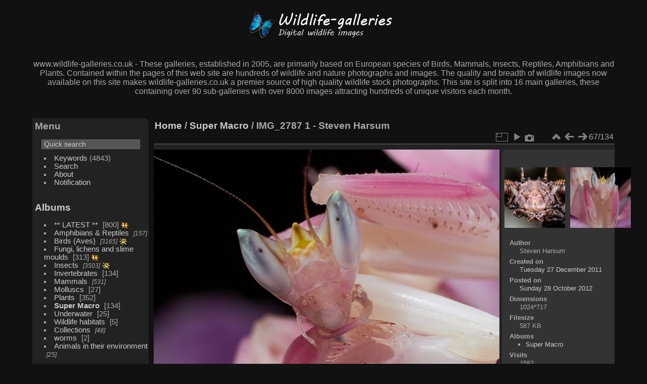

--- FILE ---
content_type: text/html; charset=utf-8
request_url: http://www.wildlife-galleries.co.uk/galleries/picture.php?/6671/category/84
body_size: 4569
content:
<!DOCTYPE html>
<html lang="en" dir="ltr">
<head>
<meta charset="utf-8">
<meta name="generator" content="Piwigo (aka PWG), see piwigo.org">

 
<meta name="author" content="Steven Harsum">
<meta name="description" content="IMG_2787 1 -  Steven Harsum - IMG_2787 1.JPG">

<title>IMG_2787 1 -  Steven Harsum | wildlife-galleries.co.uk</title>
<link rel="shortcut icon" type="image/x-icon" href="themes/default/icon/favicon.ico">

<link rel="start" title="Home" href="/galleries/" >
<link rel="search" title="Search" href="search.php" >

<link rel="first" title="First" href="picture.php?/6623/category/84" ><link rel="prev" title="Previous" href="picture.php?/6670/category/84" ><link rel="next" title="Next" href="picture.php?/6672/category/84" ><link rel="last" title="Last" href="picture.php?/7662/category/84" ><link rel="up" title="Thumbnails" href="index.php?/category/84" >
<link rel="canonical" href="picture.php?/6671">

 
	<!--[if lt IE 7]>
		<link rel="stylesheet" type="text/css" href="themes/default/fix-ie5-ie6.css">
	<![endif]-->
	<!--[if IE 7]>
		<link rel="stylesheet" type="text/css" href="themes/default/fix-ie7.css">
	<![endif]-->
	

	<!--[if lt IE 8]>
		<link rel="stylesheet" type="text/css" href="themes/elegant/fix-ie7.css">
	<![endif]-->


<!-- BEGIN get_combined -->

<link rel="stylesheet" type="text/css" href="_data/combined/1huuone.css">


<!-- END get_combined -->

<!--[if lt IE 7]>
<script type="text/javascript" src="themes/default/js/pngfix.js"></script>
<![endif]-->

</head>

<body id="thePicturePage">

<div id="the_page">


<div id="theHeader"><br />
<img src="http://www.wildlife-galleries.co.uk/galleries/wild1.png" alt="Wildlife Galleries">


<p>www.wildlife-galleries.co.uk - These galleries, established in 2005, are primarily based on European species of Birds, Mammals, Insects, Reptiles, Amphibians and Plants. Contained within the pages of this web site are hundreds of wildlife and nature photographs and images. The quality and breadth of wildlife images now available on this site makes wildlife-galleries.co.uk a premier source of high quality wildlife stock photographs.



This site is split into 16 main galleries, these containing over 90 sub-galleries with over 8000 images attracting hundreds of unique visitors each month.</p></div>


<div id="menubar">
	<dl id="mbMenu">
<dt>Menu</dt>
<dd>
	<form action="qsearch.php" method="get" id="quicksearch" onsubmit="return this.q.value!='' && this.q.value!=qsearch_prompt;">
		<p style="margin:0;padding:0">
			<input type="text" name="q" id="qsearchInput" onfocus="if (value==qsearch_prompt) value='';" onblur="if (value=='') value=qsearch_prompt;" style="width:90%">
		</p>
	</form>
	<script type="text/javascript">var qsearch_prompt="Quick search";document.getElementById('qsearchInput').value=qsearch_prompt;</script>
	<ul><li><a href="tags.php" title="display available keywords">Keywords</a> (4843)</li><li><a href="search.php" title="search" rel="search">Search</a></li><li><a href="about.php" title="About this website">About</a></li><li><a href="notification.php" title="RSS feed" rel="nofollow">Notification</a></li></ul>
</dd>
	</dl>
	<dl id="mbCategories">
<dt>
	<a href="/galleries/?filter=start-recent-99" class="pwg-state-default pwg-button menubarFilter" title="display only recently posted photos" rel="nofollow"><span class="pwg-icon pwg-icon-filter"> </span></a>
	<a href="index.php?/categories">Albums</a>
</dt>
<dd>
  <ul>
    <li >
      <a href="index.php?/category/156"  title="800 photos in this album">** LATEST **</a>
      <span class="menuInfoCat badge" title="800 photos in this album">800</span>
      <img title="photos posted during the last 99 days" src="themes/default/icon/recent.png" class="icon" alt="(!)">
      </li>
    
    <li >
      <a href="index.php?/category/73"  title="157 photos in 2 sub-albums">Amphibians & Reptiles</a>
      <span class="menuInfoCatByChild badge" title="157 photos in 2 sub-albums">157</span>
      </li>
    
    <li >
      <a href="index.php?/category/90"  title="3165 photos in 37 sub-albums">Birds (Aves)</a>
      <span class="menuInfoCatByChild badge" title="3165 photos in 37 sub-albums">3165</span>
      <img title="photos posted during the last 99 days" src="themes/default/icon/recent_by_child.png" class="icon" alt="(!)">
      </li>
    
    <li >
      <a href="index.php?/category/128"  title="313 photos in this album">Fungi, lichens and slime moulds</a>
      <span class="menuInfoCat badge" title="313 photos in this album">313</span>
      <img title="photos posted during the last 99 days" src="themes/default/icon/recent.png" class="icon" alt="(!)">
      </li>
    
    <li >
      <a href="index.php?/category/4"  title="3503 photos in 75 sub-albums">Insects</a>
      <span class="menuInfoCatByChild badge" title="3503 photos in 75 sub-albums">3503</span>
      <img title="photos posted during the last 99 days" src="themes/default/icon/recent_by_child.png" class="icon" alt="(!)">
      </li>
    
    <li >
      <a href="index.php?/category/78"  title="41 photos in this album / 93 photos in 2 sub-albums">Invertebrates</a>
      <span class="menuInfoCat badge" title="41 photos in this album / 93 photos in 2 sub-albums">134</span>
      </li>
    
    <li >
      <a href="index.php?/category/129"  title="531 photos in 17 sub-albums">Mammals</a>
      <span class="menuInfoCatByChild badge" title="531 photos in 17 sub-albums">531</span>
      </li>
    
    <li >
      <a href="index.php?/category/88"  title="3 photos in this album / 24 photos in 1 sub-album">Molluscs</a>
      <span class="menuInfoCat badge" title="3 photos in this album / 24 photos in 1 sub-album">27</span>
      </li>
    
    <li >
      <a href="index.php?/category/1"  title="253 photos in this album / 99 photos in 2 sub-albums">Plants</a>
      <span class="menuInfoCat badge" title="253 photos in this album / 99 photos in 2 sub-albums">352</span>
      </li>
    
    <li class="selected">
      <a href="index.php?/category/84"  title="134 photos in this album">Super Macro</a>
      <span class="menuInfoCat badge" title="134 photos in this album">134</span>
      </li>
    
    <li >
      <a href="index.php?/category/76"  title="25 photos in this album">Underwater</a>
      <span class="menuInfoCat badge" title="25 photos in this album">25</span>
      </li>
    
    <li >
      <a href="index.php?/category/151"  title="5 photos in this album">Wildlife habitats</a>
      <span class="menuInfoCat badge" title="5 photos in this album">5</span>
      </li>
    
    <li >
      <a href="index.php?/category/80"  title="48 photos in 7 sub-albums">Collections</a>
      <span class="menuInfoCatByChild badge" title="48 photos in 7 sub-albums">48</span>
      </li>
    
    <li >
      <a href="index.php?/category/77"  title="2 photos in this album">worms</a>
      <span class="menuInfoCat badge" title="2 photos in this album">2</span>
      </li>
    
    <li >
      <a href="index.php?/category/85"  title="25 photos in 1 sub-album">Animals in their environment</a>
      <span class="menuInfoCatByChild badge" title="25 photos in 1 sub-album">25</span>
  </li></ul>

	<p class="totalImages">8381 photos</p>
</dd>
	</dl>
	<dl id="mbSpecials">
<dt>Specials</dt>
<dd>
	<ul><li><a href="index.php?/most_visited" title="display most visited photos">Most visited</a></li><li><a href="index.php?/recent_pics" title="display most recent photos">Recent photos</a></li><li><a href="index.php?/recent_cats" title="display recently updated albums">Recent albums</a></li><li><a href="random.php" title="display a set of random photos" rel="nofollow">Random photos</a></li><li><a href="index.php?/created-monthly-calendar" title="display each day with photos, month per month" rel="nofollow">Calendar</a></li></ul>
</dd>
	</dl>
	<dl id="mbRelatedCategories">
<dt>
	Related albums
</dt>
<dd>
  <ul>
    <li>
      Insects
      <span class="badge badgeCategories" title="sub-albums">1</span>
    <ul>
    <li>
      Beetles (Coleoptera)
      <span class="badge badgeCategories" title="sub-albums">1</span>
    <ul>
    <li>
      <a href="index.php?/category/84/160" title="">Ladybirds (Coccinellidae)</a>
      <span class="badge" title="1 photo">1</span>
  </li></ul></li></ul></li></ul>
</dd>
	</dl>
	<dl id="mbIdentification">
<dt>Identification</dt>
<dd>
<ul><li><a href="identification.php" rel="nofollow">Login</a></li></ul>
<form method="post" action="identification.php" id="quickconnect"><fieldset><legend>Quick connect</legend><div><label for="username">Username</label><br><input type="text" name="username" id="username" value="" style="width:99%"></div><div><label for="password">Password</label><br><input type="password" name="password" id="password" style="width:99%"></div><div><label for="remember_me"><input type="checkbox" name="remember_me" id="remember_me" value="1"> Auto login</label></div><div><input type="hidden" name="redirect" value="%2Fgalleries%2Fpicture.php%3F%2F6671%2Fcategory%2F84"><input type="submit" name="login" value="Submit"><span class="categoryActions"><a href="password.php" title="Forgotten your password?" class="pwg-state-default pwg-button"><span class="pwg-icon pwg-icon-lost-password"> </span></a></span></div></fieldset></form>
</dd>
	</dl>
</div><div id="menuSwitcher"></div>
<div id="content" class="contentWithMenu">



<div id="imageHeaderBar">
	<div class="browsePath">
		<a href="/galleries/">Home</a> / <a href="index.php?/category/84">Super Macro</a><span class="browsePathSeparator"> / </span><h2>IMG_2787 1 -  Steven Harsum</h2>
	</div>
</div>

<div id="imageToolBar">
<div class="imageNumber">67/134</div>
<div class="navigationButtons">
<a href="index.php?/category/84" title="Thumbnails" class="pwg-state-default pwg-button"><span class="pwg-icon pwg-icon-arrow-n"></span><span class="pwg-button-text">Thumbnails</span></a><a href="picture.php?/6670/category/84" title="Previous : IMG_2776 1 - -  Steven Harsum" class="pwg-state-default pwg-button"><span class="pwg-icon pwg-icon-arrow-w"></span><span class="pwg-button-text">Previous</span></a><a href="picture.php?/6672/category/84" title="Next : IMG_2792 1 -  Steven Harsum" class="pwg-state-default pwg-button pwg-button-icon-right"><span class="pwg-icon pwg-icon-arrow-e"></span><span class="pwg-button-text">Next</span></a></div>

<div class="actionButtons">
<a id="derivativeSwitchLink" title="Photo sizes" class="pwg-state-default pwg-button" rel="nofollow"><span class="pwg-icon pwg-icon-sizes"></span><span class="pwg-button-text">Photo sizes</span></a><div id="derivativeSwitchBox" class="switchBox"><div class="switchBoxTitle">Photo sizes</div><span class="switchCheck" id="derivativeCheckedmedium">&#x2714; </span><a href="javascript:changeImgSrc('_data/i/galleries/sMacro/IMG_2787 1-me.JPG','medium','medium')">M - medium<span class="derivativeSizeDetails"> (792 x 554)</span></a><br><span class="switchCheck" id="derivativeCheckedlarge" style="visibility:hidden">&#x2714; </span><a href="javascript:changeImgSrc('_data/i/galleries/sMacro/IMG_2787 1-la.JPG','large','large')">L - large<span class="derivativeSizeDetails"> (1008 x 705)</span></a><br><span class="switchCheck" id="derivativeCheckedOriginal" style="visibility:hidden">&#x2714; </span><a href="javascript:changeImgSrc('./galleries/sMacro/IMG_2787 1.JPG','xlarge','Original')">Original<span class="derivativeSizeDetails"> (1024 x 717)</span></a><br></div>
<a href="picture.php?/6671/category/84&amp;slideshow=" title="slideshow" class="pwg-state-default pwg-button" rel="nofollow"><span class="pwg-icon pwg-icon-slideshow"></span><span class="pwg-button-text">slideshow</span></a><a href="picture.php?/6671/category/84&amp;metadata" title="Show file metadata" class="pwg-state-default pwg-button" rel="nofollow"><span class="pwg-icon pwg-icon-camera-info"></span><span class="pwg-button-text">Show file metadata</span></a></div>
</div>
<div id="theImageAndInfos">
<div id="theImage">

<img src="_data/i/galleries/sMacro/IMG_2787 1-me.JPG" width="792" height="554" alt="IMG_2787 1.JPG" id="theMainImage" usemap="#mapmedium" title="IMG_2787 1 -  Steven Harsum - IMG_2787 1.JPG">

<map name="mapmedium"><area shape=rect coords="0,0,198,554" href="picture.php?/6670/category/84" title="Previous : IMG_2776 1 - -  Steven Harsum" alt="IMG_2776 1 - -  Steven Harsum"><area shape=rect coords="198,0,591,138" href="index.php?/category/84" title="Thumbnails" alt="Thumbnails"><area shape=rect coords="595,0,792,554" href="picture.php?/6672/category/84" title="Next : IMG_2792 1 -  Steven Harsum" alt="IMG_2792 1 -  Steven Harsum"></map><map name="maplarge"><area shape=rect coords="0,0,252,705" href="picture.php?/6670/category/84" title="Previous : IMG_2776 1 - -  Steven Harsum" alt="IMG_2776 1 - -  Steven Harsum"><area shape=rect coords="252,0,752,176" href="index.php?/category/84" title="Thumbnails" alt="Thumbnails"><area shape=rect coords="757,0,1008,705" href="picture.php?/6672/category/84" title="Next : IMG_2792 1 -  Steven Harsum" alt="IMG_2792 1 -  Steven Harsum"></map><map name="mapOriginal"><area shape=rect coords="0,0,256,717" href="picture.php?/6670/category/84" title="Previous : IMG_2776 1 - -  Steven Harsum" alt="IMG_2776 1 - -  Steven Harsum"><area shape=rect coords="256,0,764,179" href="index.php?/category/84" title="Thumbnails" alt="Thumbnails"><area shape=rect coords="769,0,1024,717" href="picture.php?/6672/category/84" title="Next : IMG_2792 1 -  Steven Harsum" alt="IMG_2792 1 -  Steven Harsum"></map>


</div><div id="infoSwitcher"></div><div id="imageInfos">
	<div class="navThumbs">
			<a class="navThumb" id="linkPrev" href="picture.php?/6670/category/84" title="Previous : IMG_2776 1 - -  Steven Harsum" rel="prev">
				<span class="thumbHover prevThumbHover"></span>
				<img src="_data/i/galleries/sMacro/IMG_2776 1-sq.JPG" alt="IMG_2776 1 - -  Steven Harsum">
			</a>
			<a class="navThumb" id="linkNext" href="picture.php?/6672/category/84" title="Next : IMG_2792 1 -  Steven Harsum" rel="next">
				<span class="thumbHover nextThumbHover"></span>
				<img src="_data/i/galleries/sMacro/IMG_2792 1-sq.JPG" alt="IMG_2792 1 -  Steven Harsum">
			</a>
	</div>

<dl id="standard" class="imageInfoTable">
<div id="Author" class="imageInfo"><dt>Author</dt><dd>Steven Harsum</dd></div><div id="datecreate" class="imageInfo"><dt>Created on</dt><dd><a href="index.php?/created-monthly-list-2011-12-27" rel="nofollow">Tuesday 27 December 2011</a></dd></div><div id="datepost" class="imageInfo"><dt>Posted on</dt><dd><a href="index.php?/posted-monthly-list-2012-10-28" rel="nofollow">Sunday 28 October 2012</a></dd></div><div id="Dimensions" class="imageInfo"><dt>Dimensions</dt><dd>1024*717</dd></div><div id="Filesize" class="imageInfo"><dt>Filesize</dt><dd>587 KB</dd></div><div id="Categories" class="imageInfo"><dt>Albums</dt><dd><ul><li><a href="index.php?/category/84">Super Macro</a></li></ul></dd></div><div id="Visits" class="imageInfo"><dt>Visits</dt><dd>1582</dd></div>

</dl>

</div>
</div>


</div>
<div id="copyright">

  Powered by	<a href="https://piwigo.org" class="Piwigo">Piwigo</a>
  
    <span id="persofooter">
© 2005 - 2022 www.wildlife-galleries.co.uk. All images are property of their respective owners and can not be used or reproduced without the consent of the image owner.
</span>
</div>
</div>
<!-- BEGIN get_combined -->
<script type="text/javascript" src="_data/combined/1b7k6li.js"></script>
<script type="text/javascript">//<![CDATA[

var p_main_menu = "disabled", p_pict_descr = "disabled", p_pict_comment = "off";
document.onkeydown = function(e){e=e||window.event;if (e.altKey) return true;var target=e.target||e.srcElement;if (target && target.type) return true;	var keyCode=e.keyCode||e.which, docElem=document.documentElement, url;switch(keyCode){case 63235: case 39: if (e.ctrlKey || docElem.scrollLeft==docElem.scrollWidth-docElem.clientWidth)url="picture.php?/6672/category/84"; break;case 63234: case 37: if (e.ctrlKey || docElem.scrollLeft==0)url="picture.php?/6670/category/84"; break;case 36: if (e.ctrlKey)url="picture.php?/6623/category/84"; break;case 35: if (e.ctrlKey)url="picture.php?/7662/category/84"; break;case 38: if (e.ctrlKey)url="index.php?/category/84"; break;}if (url) {window.location=url.replace("&amp;","&"); return false;}return true;}
function changeImgSrc(url,typeSave,typeMap)
{
	var theImg = document.getElementById("theMainImage");
	if (theImg)
	{
		theImg.removeAttribute("width");theImg.removeAttribute("height");
		theImg.src = url;
		theImg.useMap = "#map"+typeMap;
	}
	jQuery('#derivativeSwitchBox .switchCheck').css('visibility','hidden');
	jQuery('#derivativeChecked'+typeMap).css('visibility','visible');
	document.cookie = 'picture_deriv='+typeSave+';path=/galleries/';
}
(window.SwitchBox=window.SwitchBox||[]).push("#derivativeSwitchLink", "#derivativeSwitchBox");
//]]></script>
<script type="text/javascript">
(function() {
var s,after = document.getElementsByTagName('script')[document.getElementsByTagName('script').length-1];
s=document.createElement('script'); s.type='text/javascript'; s.async=true; s.src='themes/default/js/switchbox.js?v12.2.0';
after = after.parentNode.insertBefore(s, after);
})();
</script>
<!-- END get_combined -->

</body>
</html>